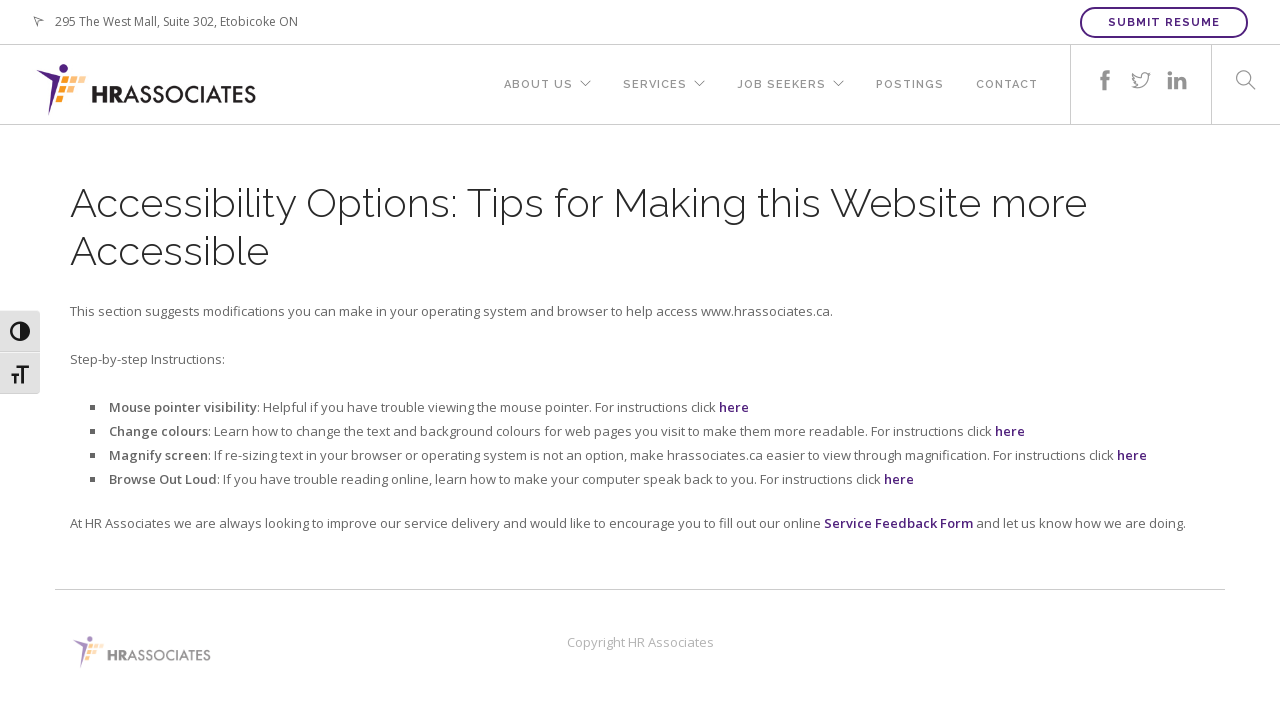

--- FILE ---
content_type: text/css
request_url: https://hrassociates.ca/wp-content/plugins/ultimate-post-list/public/css/ultimate-post-list-public.css?ver=5.2.7.1
body_size: 669
content:
div.upl-list form, div.upl-list p { margin-bottom: 1em; }
div.upl-list form img { display: inline; padding-left: 1em; padding-right: 1em; box-shadow: none; vertical-align: middle; border: 0 none; }
div.upl-list ul { list-style: none outside none; overflow: hidden; margin-left: 0; margin-right: 0; padding-left: 0; padding-right: 0; }
div.upl-list ul li { margin: 0 0 1.5em; clear: both; }
div.upl-list ul li:last-child { margin-bottom: 0; }
#upl-list-7680 ul li img { width: 75px; height: 75px; display: inline; float: left; margin: 0px 8px 8px 0px; }
#upl-list-7680 ul li { margin-top: 0px; margin-bottom: 0px; margin-left: 0px; margin-right: 0px; }
#upl-list-7680 ul li div { margin-left: 83px; }
#upl-list-7680 ul li div.upl-post-thumbnail { margin-left: 0; }


--- FILE ---
content_type: text/css;charset=UTF-8
request_url: https://hrassociates.ca/?display_custom_css=css&ver=6.9
body_size: 155
content:
.wpa-visible-ltr {
    display: none !important;
}

.breadcrumb-2 {
    background: none;
    padding: 0;
    display: none;
}

.upl-post-title {
   padding-top: 25px;
   padding-left: 85px;
}